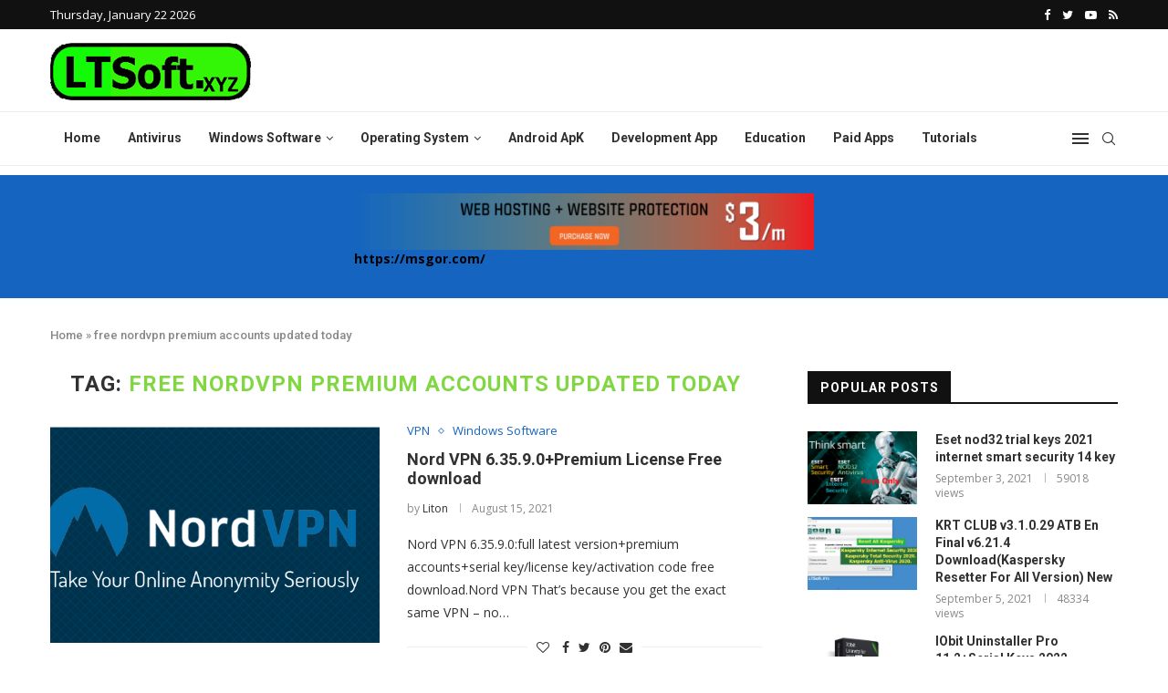

--- FILE ---
content_type: text/html; charset=utf-8
request_url: https://www.google.com/recaptcha/api2/aframe
body_size: 267
content:
<!DOCTYPE HTML><html><head><meta http-equiv="content-type" content="text/html; charset=UTF-8"></head><body><script nonce="QZezkiwsvNVnNsV8fo1CSA">/** Anti-fraud and anti-abuse applications only. See google.com/recaptcha */ try{var clients={'sodar':'https://pagead2.googlesyndication.com/pagead/sodar?'};window.addEventListener("message",function(a){try{if(a.source===window.parent){var b=JSON.parse(a.data);var c=clients[b['id']];if(c){var d=document.createElement('img');d.src=c+b['params']+'&rc='+(localStorage.getItem("rc::a")?sessionStorage.getItem("rc::b"):"");window.document.body.appendChild(d);sessionStorage.setItem("rc::e",parseInt(sessionStorage.getItem("rc::e")||0)+1);localStorage.setItem("rc::h",'1769052728580');}}}catch(b){}});window.parent.postMessage("_grecaptcha_ready", "*");}catch(b){}</script></body></html>

--- FILE ---
content_type: text/javascript
request_url: https://ltsoft.xyz/wp-content/themes/soledad/js/main.js?ver=7.9.5
body_size: 12467
content:
/* Debounce */
(function(b,c){var $=b.jQuery||b.Cowboy||(b.Cowboy={}),a;$.throttle=a=function(e,f,j,i){var h,d=0;if(typeof f!=="boolean"){i=j;j=f;f=c}function g(){var o=this,m=+new Date()-d,n=arguments;function l(){d=+new Date();j.apply(o,n)}function k(){h=c}if(i&&!h){l()}h&&clearTimeout(h);if(i===c&&m>e){l()}else{if(f!==true){h=setTimeout(i?k:l,i===c?e-m:e)}}}if($.guid){g.guid=j.guid=j.guid||$.guid++}return g};$.debounce=function(d,e,f){return f===c?a(d,e,false):a(d,f,e!==false)}})(this);

/* global PENCILOCALIZE */
(function($) {
	"use strict";
	var PENCI = PENCI || {};

	/* General functions
	 ---------------------------------------------------------------*/
	PENCI.general = function () {
		// Top search
		$( '.pcheader-icon a.search-click' ).on( 'click', function () {
			$( '.show-search' ).fadeToggle();
			$( '.show-search input.search-input' ).trigger('focus');
		} );

		// Go to top
		$( '.go-to-top, .penci-go-to-top-floating' ).on( 'click', function () {
			$( 'html, body' ).animate( { scrollTop: 0 }, 700 );
			return false;
		} );

		// Lazyload
		if( ! $('body').hasClass( 'hpp-loading' ) ){
			$('.penci-lazy').Lazy({
				effect: 'fadeIn',
				effectTime: 100,
				scrollDirection: 'both',
				visibleOnly: true,
				threshold: 0
			});
		}

		// Go to top button
		var $goto_button = $( '.penci-go-to-top-floating' );
		if ( $goto_button.length ) {
			$(document).on( 'scroll', $.debounce( 200, function() {
				var y = $(this).scrollTop();
				if ( y > 300) {
					$goto_button.addClass('show-up');
				} else {
					$goto_button.removeClass('show-up');
				}
			} ) );
		}
		
		// Call back fitvid when click load more button on buddypress
		$( 'body.buddypress .activity .load-more a' ).on( 'click', function () {
			$(document).ajaxStop(function() {
			  $( ".container" ).fitVids();
			});
		} );
		
		var owlcarousel = $('.penci-owl-carousel-slider, .featured-area .penci-owl-featured-area');
		if( owlcarousel.length ){
			owlcarousel.on('mouseleave', function (e) {
				var $this = $( this ),
					dataAuto = $this.data('auto'),
					sliderSpeed = $this.data('speed');
					if( dataAuto === true ){
						$this.trigger('stop.owl.autoplay');
						$this.trigger('play.owl.autoplay', sliderSpeed );
					}
			});
		}
	}
	
	/* Cookie Law
	 ---------------------------------------------------------------*/
	PENCI.cookie = function () {
		var wrapCookie = '.penci-wrap-gprd-law',
			$wrapCookie = $( wrapCookie ),
			classAction = 'penci-wrap-gprd-law-close',
			penciCookieName = 'penci_law_footer_new';

		if( ! $wrapCookie.length ){
			return false;
		}

		var penciCookie = {
			set: function ( name, value ) {
				var date = new Date();
				date.setTime( date.getTime() + (31536000000) );
				var expires = "; expires=" + date.toGMTString();
				document.cookie = name + "=" + value + expires + "; path=/";
			},
			read: function ( name ) {
				var namePre = name + "=";
				var cookieSplit = document.cookie.split( ';' );
				for ( var i = 0; i < cookieSplit.length; i ++ ) {
					var cookie = cookieSplit[i];
					while ( cookie.charAt( 0 ) == ' ' ) {
						cookie = cookie.substring( 1, cookie.length );
					}
					if ( cookie.indexOf( namePre ) === 0 ) {
						return cookie.substring( namePre.length, cookie.length );
					}
				}
				return null;
			},
			erase: function ( name ) {
				this.set( name, "", - 1 );
			},
			exists: function ( name ) {
				return (
					this.read( name ) !== null
				);
			}
		};

		$wrapCookie.removeClass( 'penci-close-all' );
		if (! penciCookie.exists(penciCookieName) || ( penciCookie.exists(penciCookieName) && 1 == penciCookie.read(penciCookieName) ) ) {
			$wrapCookie.removeClass( classAction );
		}else {
			$wrapCookie.addClass( classAction );
		}

		$( '.penci-gprd-accept, .penci-gdrd-show' ).on( 'click', function ( e ) {
			e.preventDefault();

			var $this = $(this),
				$parent_law = $this.closest( wrapCookie );

			$parent_law.toggleClass(classAction);

			if ( $parent_law.hasClass( classAction ) ) {
				penciCookie.set( penciCookieName, '2' );
			}else {
				penciCookie.set( penciCookieName, '1' );
			}

			return false;
		} );
	}

	/* Sticky main navigation
	 ---------------------------------------------------------------*/
	PENCI.main_sticky = function () {
		if ( $().pensticky && ! $( "nav#navigation" ).hasClass( 'penci-disable-sticky-nav' ) ) {
			var spaceTop = 0;
			if ( $( 'body' ).hasClass( 'admin-bar' ) ) {
				spaceTop = 32;
			}
			$( "nav#navigation" ).each( function () {
				$( this ).pensticky( { topSpacing: spaceTop } );
			} );
		} // sticky
	}

	/* Homepage Featured Slider
	 ---------------------------------------------------------------*/
	PENCI.featured_slider = function () {
		if ( $().owlCarousel ) {
			$( '.featured-area .penci-owl-featured-area' ).each( function () {
				var $this = $( this ),
					$style = $this.data( 'style' ),
					$auto = false,
					$autotime = $this.data( 'autotime' ),
					$speed = $this.data( 'speed' ),
					$loop = $this.data('loop'),
					$item = 1,
					$nav = true,
					$dots = false,
					$rtl = false,
					$items_desktop = 1,
					$items_tablet = 1,
					$items_tabsmall = 1;

				if( $style === 'style-2' ) {
					$item = 2;
				} else if( $style === 'style-28' ) {
					$loop = true;
				}

				if( $('html').attr('dir') === 'rtl' ) {
					$rtl = true;
				}
				if ( $this.attr('data-auto') === 'true' ) {
					$auto = true;
				}
				if ( $this.attr('data-nav') === 'false' ) {
					$nav = false;
				}
				if ( $this.attr('data-dots') === 'true' ) {
					$dots = true;
				}
				if ( $this.attr('data-item') ) {
					$item = parseInt( $this.data('item') );
				}
				if ( $this.attr('data-desktop') ) {
					$items_desktop = parseInt( $this.data('desktop') );
				}
				if ( $this.attr('data-tablet') ) {
					$items_tablet = parseInt( $this.data('tablet') );
				}
				if ( $this.attr('data-tabsmall') ) {
					$items_tabsmall = parseInt( $this.data('tabsmall') );
				}

				var owl_args = {
					rtl               : $rtl,
					loop              : $loop,
					margin            : 0,
					items             : $item,
					navSpeed          : $speed,
					dotsSpeed         : $speed,
					nav               : $nav,
					slideBy           : $item,
					mouseDrag         : false,
					lazyLoad          : true,
					dots              : $dots,
					navText           : ['<i class="fa fa-angle-left"></i>', '<i class="fa fa-angle-right"></i>'],
					autoplay          : $auto,
					autoplayTimeout   : $autotime,
					autoplayHoverPause: true,
					autoplaySpeed     : $speed,
					responsive        : {
						0   : {
							items: 1
						},
						480 : {
							items  : $items_tabsmall,
							slideBy: $items_tabsmall
						},
						768 : {
							items  : $items_tablet,
							slideBy: $items_tablet
						},
						1170: {
							items  : $items_desktop,
							slideBy: $items_desktop
						}
					}
				}

				if( $style === 'style-2' ) {
					owl_args['center'] = true;
					owl_args['margin'] = 10;
					owl_args['autoWidth'] = true;
				} else if( $style === 'style-28' ) {
					owl_args['margin'] = 4;
					owl_args['items'] = 6;
					owl_args['autoWidth'] = true;
				} else if( $style === 'style-38' ) {
					owl_args['center'] = true;
					owl_args['margin'] = 5;
					owl_args['autoWidth'] = true;
				}

				$this.owlCarousel( owl_args );
				
				$this.on('initialize.owl.carousel', function(event) {
					$this.closest('.featured-area').addClass('penci-featured-loaded');
				});
				
				$this.on( 'changed.owl.carousel', function ( event ) {
					$this.find( '.penci-lazy' ).Lazy( {
						effect: 'fadeIn',
						effectTime: 200,
						scrollDirection: 'both'
					} );
				} );
			} );
		}	// if owlcarousel
	}

	/* Owl Slider General
	 ---------------------------------------------------------------*/
	PENCI.owl_slider = function () {
		if ( $().owlCarousel ) {
			$( '.penci-owl-carousel-slider' ).each( function () {
				var $this = $( this ),
					$parent = $this.parent(),
					$auto = true,
					$dots = false,
					$nav = true,
					$loop = true,
					$rtl = false,
					$dataauto = $this.data( 'auto' ),
					$items_desktop = 1,
					$items_tablet = 1,
					$items_tabsmall = 1,
					$items_mobile = 1,
					$speed = 600,
					$item = 1,
					$margin = 0,
					$autotime = 5000,
					$datalazy = false;

				if( $('html').attr('dir') === 'rtl' ) {
					$rtl = true;
				}
				if ( $this.attr('data-dots') === 'true' ) {
					$dots = true;
				}
				if ( $this.attr('data-loop') === 'false' ) {
					$loop = false;
				}
				if ( $this.attr('data-nav') === 'false' ) {
					$nav = false;
				}

				if ( $this.attr('data-margin') ) {
					$margin = parseInt( $this.data('margin') );
				}
				if ( $this.attr('data-desktop') ) {
					$items_desktop = parseInt( $this.data('desktop') );
				}
				if ( $this.attr('data-tablet') ) {
					$items_tablet = parseInt( $this.data('tablet') );
				}
				if ( $this.attr('data-tabsmall') ) {
					$items_tabsmall = parseInt( $this.data('tabsmall') );
				}
				if ( $this.attr('data-mobile') ) {
					$items_mobile = parseInt( $this.data('mobile') );
				}
				if ( $this.attr('data-speed') ) {
					$speed = parseInt( $this.data('speed') );
				}
				if ( $this.attr('data-autotime') ) {
					$autotime = parseInt( $this.data('autotime') );
				}
				if ( $this.attr('data-item') ) {
					$item = parseInt( $this.data('item') );
				}
				if ( $this.attr('data-lazy') ) {
					$datalazy = true;
				}

				var owl_args = {
					loop              : $loop,
					rtl               : $rtl,
					margin            : $margin,
					items             : $item,
					slideBy           : $item,
					lazyLoad          : $datalazy,
					navSpeed          : $speed,
					dotsSpeed         : $speed,
					nav               : $nav,
					dots              : $dots,
					navText           : ['<i class="fa fa-angle-left"></i>', '<i class="fa fa-angle-right"></i>'],
					autoplay          : $dataauto,
					autoplayTimeout   : $autotime,
					autoHeight        : true,
					autoplayHoverPause: true,
					autoplaySpeed     : $speed,
					responsive        : {
						0   : {
							items  : $items_mobile,
							slideBy: $items_mobile
						},
						480 : {
							items  : $items_tabsmall,
							slideBy: $items_tabsmall
						},
						768 : {
							items  : $items_tablet,
							slideBy: $items_tablet
						},
						1170: {
							items  : $items_desktop,
							slideBy: $items_desktop
						}
					}
				};
				
				var amimation = $this.attr('data-anim');
				if ( typeof amimation !== typeof undefined && amimation !== false ) {
					var $animIn = false,
						$animOut = false,
						$anim = $this.data('anim');
					
					if( $anim === 'slideInUp' ){
						$animIn = 'slideInUp';
						$animOut = 'slideOutUp';
					} else if( $anim === 'slideInRight' ) {
						$animIn = 'TickerslideInRight';
						$animOut = 'TickerslideOutRight';
					} else if( $anim === 'fadeIn' ) {
						$animIn = 'fadeIn';
						$animOut = 'fadeOut';
					}
					owl_args['animateOut'] = $animOut;
					owl_args['animateIn'] = $animIn;
				}

				$this.owlCarousel( owl_args );

				$this.on('changed.owl.carousel', function(event) {
					$this.find( '.penci-lazy' ).Lazy( {
						effect: 'fadeIn',
						effectTime: 200,
						scrollDirection: 'both'
					} );
				});
				
				if( $parent.hasClass( 'penci-topbar-trending' ) ){
					var  $customNext = $parent.find(".penci-slider-next"),
						 $customPrev = $parent.find(".penci-slider-prev");
					$customNext.on('click', function (ev) {
						ev.preventDefault();
						$this.trigger("next.owl.carousel");
						return false;
					});
					$customPrev.on('click', function (ev) {
						ev.preventDefault();
						$this.trigger("prev.owl.carousel");
						return false;
					});
				}
			} );
		}	// if owlcarousel
	}

	/* Fitvids
	 ---------------------------------------------------------------*/
	PENCI.fitvids = function() {
		// Target your .container, .wrapper, .post, etc.
		if( $().fitVids ){
			$( ".container" ).fitVids();
		}
	}

	/* Sticky sidebar
	 ----------------------------------------------------------------*/
	PENCI.sticky_sidebar = function() {
		if ( $().theiaStickySidebar ) {
			var top_margin = 90;
			if( $('body' ).hasClass('admin-bar') && $('body' ).hasClass('penci-vernav-enable') ){
				top_margin = 62;
			} else if( ! $('body' ).hasClass('admin-bar') && $('body' ).hasClass('penci-vernav-enable') ) {
				top_margin = 30;
			} else if( $('body' ).hasClass('admin-bar') && ! $('body' ).hasClass('penci-vernav-enable') ){
				top_margin = 122;
			}

			if( $( '.penci-vc-sticky-sidebar > .penci-vc-row > .penci-vc-column' ).length ){
				$( '.penci-vc-sticky-sidebar > .penci-vc-row > .penci-vc-column' ).theiaStickySidebar( {
					additionalMarginTop: top_margin,
				} );
			}

			if ( $( '.penci-enSticky .penci-sticky-sb' ).length ) {
				$( '.penci-enSticky .penci-sticky-sb,.penci-enSticky .penci-sticky-ct' ).theiaStickySidebar( {
					additionalMarginTop: top_margin,
				} );
			}
			$('#main.penci-main-sticky-sidebar, #sidebar.penci-sticky-sidebar' ).theiaStickySidebar({
				// settings
				additionalMarginTop: top_margin
			});
		} // if sticky
	}

	/* Mega menu
	 ----------------------------------------------------------------*/
	PENCI.mega_menu = function () {
		// Hover parent
		$( '#navigation ul.menu > li.penci-mega-menu' ).on( 'mouseenter', function () {
			var $this = $( this ),
				$row_active = $this.find( '.row-active' ),
				$rowsLazy = $row_active.find('.penci-lazy');
			$row_active.fadeIn( '200' ).css( 'display', 'inline-block' );
			$rowsLazy.Lazy({
				effect: 'fadeIn',
				effectTime: 300,
				scrollDirection: 'both'
			});
		} );
		
		$( '#navigation .penci-mega-child-categories a' ).on( 'mouseenter', function () {
			if ( !$( this ).hasClass( 'cat-active' ) ) {
				var $this = $( this ),
					$row_active = $this.data( 'id' ),
					$parentA = $this.parent().children( 'a' ),
					$parent = $this.closest( '.penci-megamenu' ),
					$rows = $this.closest( '.penci-megamenu' ).find( '.penci-mega-latest-posts' ).children( '.penci-mega-row' ),
					$rowsLazy = $rows.find('.penci-lazy');
				$parentA.removeClass( 'cat-active' );
				$this.addClass( 'cat-active' );
				$rows.hide();
				$rows.removeClass( 'row-active' );
				$parent.find( '.' + $row_active ).fadeIn( '300' ).css( 'display', 'inline-block' ).addClass( 'row-active' );
				$rowsLazy.Lazy({
					effect: 'fadeIn',
					effectTime: 300,
					scrollDirection: 'both'
				});
			}
		} );
	}

	/* Mobile menu responsive
	 ----------------------------------------------------------------*/
	PENCI.mobile_menu = function () {
		// Add indicator
		$( '#sidebar-nav .menu li.menu-item-has-children > a' ).append( '<u class="indicator"><i class="fa fa-angle-down"></i></u>' );

		// Toggle menu when click show/hide menu
		$( '#navigation .button-menu-mobile' ).on( 'click', function () {
			$( 'body' ).addClass( 'open-sidebar-nav' );
			$( '#sidebar-nav .penci-lazy' ).Lazy({
				effect: 'fadeIn',
				effectTime: 300,
				scrollDirection: 'both'
			});
		} );

		// indicator click
		$( '#sidebar-nav .menu li a .indicator' ).on( 'click', function ( e ) {
			if( $( 'body' ).hasClass('penci-vernav-cparent') ){
				return;
			}
			var $this = $( this );
			e.preventDefault();
			$this.children().toggleClass( 'fa-angle-up' );
			$this.parent().next().slideToggle( 'fast' );
		} );
		
		$( '.penci-vernav-cparent #sidebar-nav .menu li.menu-item-has-children > a' ).on( 'click', function ( e ) {
			var $this = $( this );
			e.preventDefault();
			$this.children().children().toggleClass( 'fa-angle-up' );
			$this.next().slideToggle( 'fast' );
		} );
		
		// Close sidebar nav
		$( '#close-sidebar-nav' ).on( 'click', function () {
			$( 'body' ).removeClass( 'open-sidebar-nav' );
		} );
	}
	
	PENCI.toggleMenuHumburger = function () {
		var $menuhumburger = $( '.penci-menu-hbg' );
		if ( $menuhumburger.length ) {
			var $body = $( 'body' ),
			$button = $( '.penci-vernav-toggle,.penci-menuhbg-toggle,#penci-close-hbg,.penci-menu-hbg-overlay' ),
			sidebarClass = 'penci-menuhbg-open';

			// Add indicator
			$( '.penci-menu-hbg .menu li.menu-item-has-children > a' ).append( '<u class="indicator"><i class="fa fa-angle-down"></i></u>' );

			// indicator click
			$( '.penci-menu-hbg .menu li a .indicator' ).on( 'click', function ( e ) {
				if( $( 'body' ).hasClass('penci-hbg-cparent') ){
					return;
				}
				var $this = $( this );
				e.preventDefault();
				$this.children().toggleClass( 'fa-angle-up' );
				$this.parent().next().slideToggle( 'fast' );
			} );
			
			$( '.penci-hbg-cparent .penci-menu-hbg .menu li.menu-item-has-children > a' ).on( 'click', function ( e ) {
				var $this = $( this );
				e.preventDefault();
				$this.children().children().toggleClass( 'fa-angle-up' );
				$this.next().slideToggle( 'fast' );
			} );

			// Click to show mobile menu
			$button.on( 'click', function ( e ) {
				e.preventDefault();

				if ( $body.hasClass( sidebarClass ) ) {
					$body.removeClass( sidebarClass );
					$button.removeClass( 'active' );

					return;
				}
				e.stopPropagation(); // Do not trigger click event on '.site' below
				$body.addClass( sidebarClass );
				$button.addClass( 'active' );
				
				$('.penci-menu-hbg .penci-lazy').Lazy({
					effect: 'fadeIn',
					effectTime: 300,
					scrollDirection: 'both'
				});
			} );
			
			// Scroll menu hamburger and callback lazyload
			$menuhumburger.on( 'scroll', $.debounce( 150, function() {
				$('.penci-menu-hbg .penci-lazy').Lazy({
					effect: 'fadeIn',
					effectTime: 300,
					scrollDirection: 'both'
				});
			} ) );
		}
	}

	/* Light box
	 ----------------------------------------------------------------*/
	PENCI.lightbox = function () {
		if ( $().magnificPopup) {
			$( 'a[data-rel^="penci-gallery-image-content"], .penci-enable-lightbox .gallery-item a' ).magnificPopup( {
				type               : 'image',
				closeOnContentClick: true,
				closeBtnInside     : false,
				fixedContentPos    : true,
				image              : {
					verticalFit: true,
					titleSrc: 'data-cap'
				},
				gallery : {
					enabled: true
				},
				zoom               : {
					enabled : false,
					duration: 300
				}
			} );

			$( 'a[data-rel^="penci-gallery-bground-content"]' ).magnificPopup( {
				type               : 'image',
				closeOnContentClick: true,
				closeBtnInside     : false,
				fixedContentPos    : true,
				image              : {
					verticalFit: true,
				},
				gallery : {
					enabled: true
				}
			} );


			// Enable lightbox videos
			$('.penci-other-layouts-lighbox').magnificPopup( {
				type: 'iframe',
				mainClass: 'mfp-fade',
				fixedContentPos    : true,
				closeBtnInside     : false,
				closeOnContentClick: true
			} );

			if ( $( '.penci-image-gallery' ).length ) {
				$( '.penci-image-gallery' ).each( function () {
					var $this = $( this ),
						id = $this.attr( 'id' );

					$( '#' + id + ' a.penci-gallery-ite' ).magnificPopup( {
						type               : 'image',
						closeOnContentClick: true,
						closeBtnInside     : false,
						fixedContentPos    : true,
						image              : {
							verticalFit: true,
							titleSrc: 'data-cap'
						},
						gallery : {
							enabled: true
						}
					} );
				} );
			}

			if ( $( '.penci-post-gallery-container' ).length ) {
				$( '.penci-post-gallery-container' ).each( function () {
					var $this = $( this ),
						id = $this.attr( 'id' );

					$( '#' + id + ' a.penci-gallery-ite' ).magnificPopup( {
						type               : 'image',
						closeOnContentClick: true,
						closeBtnInside     : false,
						fixedContentPos    : true,
						image              : {
							verticalFit: true,
							titleSrc: 'data-cap'
						},
						gallery : {
							enabled: true
						}
					} );
				} );
			}

		} // if magnificPopup exists
	}

	/* Masonry layout
	 ----------------------------------------------------------------*/
	PENCI.masonry = function() {
		var $masonry_container = $( '.penci-masonry, .penci-bgstyle-2 .penci-biggrid-data' );
		if ( $masonry_container.length ) {
			$masonry_container.each( function () {
				var $this = $( this );
				$this.imagesLoaded( function() {
					// initialize isotope
					$this.isotope( {
						itemSelector      : '.item-masonry',
						transitionDuration: '.55s',
						layoutMode        : 'masonry'
					} );
				} );
			} );
		}
	}

	/* Video Background
	 ----------------------------------------------------------------*/
	PENCI.video_background = function() {
		var $penci_videobg = $( '#penci-featured-video-bg' );
		if ( $penci_videobg.length ) {
			$( $penci_videobg ).each( function () {
				var $this = $( this ),
					$src = $this.data('videosrc'),
					$startime = $this.data('starttime'),
					$jarallaxArgs = {
						videoSrc : $src,
						videoStartTime : $startime,
						videoPlayOnlyVisible : false
					};
				
				jarallax( $this, $jarallaxArgs );
				$('.featured-area').addClass( 'loaded-wait' );
				setTimeout(function(){
					$('.featured-area').addClass( 'loaded-animation' );
				}, 1500);
			} );
		}
	}

	/* Portfolio
	 ----------------------------------------------------------------*/
	PENCI.portfolio = function () {
		var $penci_portfolio = $( '.penci-portfolio' );


		if ( $().isotope && $penci_portfolio.length ) {
			$( '.penci-portfolio' ).each( function () {
				var $this = $( this ),
					unique_id = $( this ).attr( 'id' ),
					DataFilter = null;

				if( typeof(portfolioDataJs) != "undefined" && portfolioDataJs !== null) {
					for ( var e in portfolioDataJs ) {

						if ( portfolioDataJs[e].instanceId == unique_id ) {
							var DataFilter = portfolioDataJs[e];
						}
					}
				}

				$this.imagesLoaded( function() {
					$this.isotope( {
						itemSelector    : '.portfolio-item',
						animationEngine : 'best-available',
						animationOptions: {
							duration: 250,
							queue   : false
						}
					} ); // isotope

					$this.addClass( 'loaded' );

					$('.portfolio-item .inner-item-portfolio').each( function () {
						var $this = $( this );
						$this.one( 'inview', function ( event, isInView, visiblePartX, visiblePartY ) {
							$this.addClass( 'animated' );
						} ); // inview
					} ); // each

					var location = window.location.hash.toString();
					if ( location.length ) {
						location = location.replace( '#', '' );
						location.match( /:/ );
						var Mlocation = location.match( /^([^:]+)/ )[1];
						location = location.replace( Mlocation + ":", "" );

						if ( location.length > 1 ) {

							var $termActive = $afilter.filter( '[data-term="' + location + '"]' ),
							    portfolioItem = $this.find( '.portfolio-item' ),
								$buttonLoadMore = $this.parent().find( '.penci-pagenavi-shortcode' );

							if ( $termActive.length ) {

								liFilter.removeClass( 'active' );
								$termActive.parent().addClass( 'active' );
								$this.isotope( { filter: '.penci-' + location } );

								var dataTerm = $termActive.data( "term" ),
									p = {};

								DataFilter.currentTerm = dataTerm;
								$.each( DataFilter.countByTerms, function ( t, e ) {
									p[t] = 0
								} );

								portfolioItem.each( function ( t, e ) {
									$.each( ($( e ).data( "terms" ) + "").split( " " ), function ( t, e ) {
										p[e] ++;
									} )
								} );

								var show_button = 'number' == typeof p[dataTerm] && p[dataTerm] == DataFilter.countByTerms[dataTerm];
								if ( $buttonLoadMore.length ){
									if ( portfolioItem.length !== DataFilter.count && ! show_button ) {
										$buttonLoadMore.show();
									}else{
										$buttonLoadMore.hide();
									}
								}
							}
						}
					}
				} ); // imagesloaded

				// Filter items when filter link is clicked
				var $filter = $this.parent().find( '.penci-portfolio-filter' ),
					$afilter = $filter.find( 'a' ),
					liFilter = $filter.find( 'li' );

				liFilter.on( 'click', function () {

					var self = $( this ),
						term = self.find( 'a' ).data( "term" ),
						selector = self.find( "a" ).attr( 'data-filter' ),
						$e_dataTerm = $filter.find( 'a' ).filter( '[data-term="' + term + '"]' ),
						portfolioItem = $this.find( '.portfolio-item' ),
						$buttonLoadMore = $this.parent().find( '.penci-pagenavi-shortcode' ),
						scrollTop = $( window ).scrollTop();

					liFilter.removeClass( 'active' );
					self.addClass( 'active' );

					$this.parent().find( '.penci-ajax-more-button' ).attr( 'data-cat', term );

					$this.isotope( { filter: selector } );

					if ( $e_dataTerm.length ) {
						window.location.hash = "*" == term ? "" : term;

						$( window ).scrollTop( scrollTop );
					}

					var p = {};
					DataFilter.currentTerm = term;
					$.each( DataFilter.countByTerms, function ( t, e ) {
						p[t] = 0
					} );

					portfolioItem.each( function ( t, e ) {
						$.each( ($( e ).data( "terms" ) + "").split( " " ), function ( t, e ) {
							p[e] ++;
						} )
					} );

					var show_button = 'number' == typeof p[term] && p[term] == DataFilter.countByTerms[term];
					if ( $buttonLoadMore.length ){
						if ( portfolioItem.length !== DataFilter.count && ! show_button ) {
							$buttonLoadMore.show();
						}else{
							$buttonLoadMore.hide();
						}
					}

					return false;
				} );

				PENCI.portfolioLoadMore.loadMore( $this, DataFilter );
				PENCI.portfolioLoadMore.infinityScroll( DataFilter );

			} ); // each .penci-portfolio

		}	// end if isotope & portfolio


		var $btnLoadMore = $( '.penci-plf-loadmore' );
		if ( ! $().isotope || ! $btnLoadMore.length ) {
			return false;
		}
	}

	PENCI.portfolioLoadMore = {
		btnLoadMore : $( '.penci-plf-loadmore' ),
		loadMore: function( $pfl_wapper, DataFilter ){
			var self = this;
			$( 'body' ).on( 'click', '.penci-ajax-more-button', function ( event ) {
				self.actionLoadMore( $( this ),$pfl_wapper, DataFilter );
			} );
		},
		infinityScroll: function( DataFilter ){
			var self = this,
				$handle = $( '.penci-plf-loadmore' ),
				$button_load = $handle.find( '.penci-ajax-more-button' );

			if ( $handle.hasClass( 'penci-infinite-scroll' ) ) {
				$( window ).on( 'scroll', function () {
					var hT = $button_load.offset().top,
						hH = $button_load.outerHeight(),
						wH = $( window ).height(),
						wS = $( this ).scrollTop();

					if ( ( wS > ( hT + hH - wH ) ) && $button_load.length ) {
						var $pfl_wapper = $button_load.closest( '.penci-portfolio' );
						self.actionLoadMore( $button_load,$pfl_wapper, DataFilter );
					}
				} ).trigger('scroll');
			}
		},
		actionLoadMore: function ( $button_load, $pfl_wapper, DataFilter ) {
			if ( $button_load.hasClass( 'loading-portfolios' ) ) {
				return false;
			}

			$button_load.addClass( 'loading-portfolios' );

			var mesNoMore = $button_load.data( 'mes_no_more' ),
				mes = $button_load.data( 'mes' );

			DataFilter.pflShowIds = [];

			$button_load.closest('.wrapper-penci-portfolio').find( '.portfolio-item' ).each( function ( t, e ) {
				DataFilter.pflShowIds.push( $( e ).data( 'pflid' ) );
			} );

			var data = {
				action: 'penci_pfl_more_post_ajax',
				datafilter: DataFilter,
				nonce: ajax_var_more.nonce
			};
			$.post( ajax_var_more.url, data, function ( response ) {
				if ( ! response.data.items ) {
					$button_load.find( '.ajax-more-text' ).html( mesNoMore );
					$button_load.removeClass( 'loading-portfolios' );

					$button_load.closest( '.wrapper-penci-portfolio' ).find( '.penci-portfolio-filter li.active' ).addClass( 'loadmore-finish' );

					setTimeout( function () {
						$button_load.parent().parent().hide();
						$button_load.find( '.ajax-more-text' ).html( mes );
					}, 1200 );

					return false;
				}

				var $wrap_content = $button_load.closest( '.wrapper-penci-portfolio' ).find( '.penci-portfolio' ),
					$data = $( response.data.items );

				$wrap_content.find( '.inner-portfolio-posts' ).append( $data );
				$wrap_content.isotope( 'appended', $data ).imagesLoaded( function () {
					$wrap_content.isotope( 'layout' );
				} );

				$('.penci-lazy').Lazy({
					effect: 'fadeIn',
					effectTime: 300,
					scrollDirection: 'both'
				});

				$( ".container" ).fitVids();
				
				$( 'a[data-rel^="penci-gallery-image-content"]' ).magnificPopup( {
					type               : 'image',
					closeOnContentClick: true,
					closeBtnInside     : false,
					fixedContentPos    : true,
					image              : {
						verticalFit: true
					},
					gallery : {
						enabled: true
					},
					zoom               : {
						enabled : false,
						duration: 300
					}
				} );

				$wrap_content.addClass( 'loaded' );

				$('.portfolio-item .inner-item-portfolio').each( function () {
					var $this = $( this );
					$this.one( 'inview', function ( event, isInView, visiblePartX, visiblePartY ) {
						$this.addClass( 'animated' );
					} ); // inview
				} ); // each

				$button_load.removeClass( 'loading-portfolios' );
			} );

			$.ajax( {
				type: 'POST',
				dataType: 'html',
				url: ajax_var_more.url,
				data: 'datafilter=' + DataFilter + '&action=penci_pfl_more_post_ajax&nonce=' + ajax_var_more.nonce,
				success: function ( data ) {

				},
				error: function ( jqXHR, textStatus, errorThrown ) {
					console.log( jqXHR + " :: " + textStatus + " :: " + errorThrown );
				}

			} );
		}
	}

	/* Gallery
	 ----------------------------------------------------------------*/
	PENCI.gallery = function () {
		var $justified_gallery = $( '.penci-post-gallery-container.justified' );
		var $masonry_gallery = $( '.penci-post-gallery-container.masonry' );
		if ( $().justifiedGallery && $justified_gallery.length ) {
			$( '.penci-post-gallery-container.justified' ).each( function () {
				var $this = $( this );
				$this.justifiedGallery( {
					rowHeight: $this.data( 'height' ),
					lastRow  : 'nojustify',
					margins  : $this.data( 'margin' ),
					randomize: false
				} );
			} ); // each .penci-post-gallery-container
		}

		if ( $().isotope && $masonry_gallery.length ) {

			$('.penci-post-gallery-container.masonry .item-gallery-masonry').each(function () {
				var $this = $(this).children();
				if ($this.attr('data-cap') && ! $this.hasClass( 'added-caption' ) ) {
					var $title = $this.attr('data-cap');
					if( $title !== 'undefined' ){
						$this.children().append('<div class="caption">' + $title + '</div>');
						$this.addClass('added-caption');
					}

				}
			});
		}

		if ( $masonry_gallery.length ) {
			$masonry_gallery.each( function () {
				var $this = $( this );
				$this.imagesLoaded( function() {
					// initialize isotope
					$this.isotope( {
						itemSelector      : '.item-gallery-masonry',
						transitionDuration: '.55s',
						layoutMode        : 'masonry'
					} );

					$this.addClass( 'loaded' );

					$('.penci-post-gallery-container.masonry .item-gallery-masonry').each( function () {
						var $this = $( this );
						$this.one( 'inview', function ( event, isInView, visiblePartX, visiblePartY ) {
							$this.children().addClass( 'animated' );
						} ); // inview
					} ); // each
				} );
			} );
		}
	},
	
	/* Jarallax
	 ----------------------------------------------------------------*/
	PENCI.Jarallax = function () {
		if ( ! $.fn.jarallax || ! $( '.penci-jarallax' ).length ) {
			return false;
		}
		$( '.penci-jarallax' ).each( function () {
			var $this = $( this ),
				$jarallaxArgs = {};

			$this.imagesLoaded( { background: true }, function () {
				jarallax( $this, $jarallaxArgs );
			} );
		} );
	},
	
	/* Related Popup
	 ----------------------------------------------------------------*/
	PENCI.RelatedPopup = function () {
		if ( $( '.penci-rlt-popup' ).length ) {
			var rltpopup = $('.penci-rlt-popup'),
				rltclose = $('.penci-rlt-popup .penci-close-rltpopup'),
				rltlazy = rltpopup.find('.penci-lazy');
			
			$('body').on( 'inview', '.penci-flag-rlt-popup', function(event, isInView, visiblePartX, visiblePartY) {
				if ( ! rltpopup.hasClass( 'rltpopup-notshow-again' ) && isInView ) {
					rltpopup.addClass('rltpopup-show-up');
					rltclose.on("click", function(e){
						e.preventDefault();
						rltpopup.removeClass('rltpopup-show-up').addClass('rltpopup-notshow-again');
					});
					rltlazy.Lazy({
						effect: 'fadeIn',
						effectTime: 300,
						scrollDirection: 'both'
					});
				}
			});
			rltclose.on("click", function(e){
				e.preventDefault();
				rltpopup.removeClass('rltpopup-show-up').addClass('rltpopup-notshow-again');
			});
		}
	},

	PENCI.extraFunction = {
		init: function () {
			this.counterUp();
			this.progressBar();
			this.loginPopup();
			this.recoverPassPopup();
			this.registerPopup();
			this.login();
			this.register();
			this.map();
		},
		progressBar: function (){
			if ( $( '.penci-review-process' ).length ) {
				$( '.penci-review-process' ).each( function () {
					var $this = $( this ),
						$bar = $this.children(),
						$bar_w = $bar.data( 'width' ) * 10;
					$this.one( 'inview', function ( event, isInView, visiblePartX, visiblePartY ) {
						$bar.animate( {width: $bar_w + '%'}, 1000 );
					} ); // bind inview
				} ); // each
			}

			if ( $.fn.easyPieChart && $( '.penci-piechart' ).length ) {
				$( '.penci-piechart' ).each( function () {
					var $this = $( this );
					$this.one( 'inview', function ( event, isInView, visiblePartX, visiblePartY ) {
						var chart_args = {
							barColor: $this.data( 'color' ),
							trackColor: $this.data( 'trackcolor' ),
							scaleColor: false,
							lineWidth: $this.data( 'thickness' ),
							size: $this.data( 'size' ),
							animate: 1000
						};
						$this.easyPieChart( chart_args );
					} ); // bind inview
				} ); // each
			}
		},
		counterUp: function () {
			var $counterup = $( '.penci-counterup-number' );

			if ( ! $.fn.counterUp || ! $counterup.length ) {
				return false;
			}

			$counterup.each( function () {
				var $this = $( this );

				$this.one( 'inview', function ( event, isInView, visiblePartX, visiblePartY ) {
					setTimeout( function () {
						$( {countNum: $this.text()} ).animate(
							{
								countNum: $this.attr( 'data-count' )
							},

							{
								duration: 2000,
								easing: 'linear',
								step: function () {
									$this.text( Math.floor( this.countNum ) );
								},
								complete: function () {
									$this.text( this.countNum );
								}
							}
						);
					}, $this.attr( 'data-delay' ) );

				} ); // bind inview
			} );
		},
		loginPopup: function () {
			var $body = $( 'body' ),
				$loginform = $( '#penci-loginpopform' ),
				$loginContainer = $loginform.closest( '.penci-popup-wrapper' );
				
			if( $loginform.length ) {
				
				$('.penci-login-popup-btn a').magnificPopup({
					type:'inline',
					midClick: true,
					removalDelay: 600,
					mainClass: 'penci-popup-animation'
				});
				
				$body.on( 'click', '.penci-lostpassword-btn', function ( e ) {
					var $this = $( this ),
						$parent = $this.closest( '.penci-popup-wrapper' );

					$parent.children( '.penci-popup-passreset' ).slideDown( 'normal' );
					$parent.children( '.penci-popup-login' ).slideUp( 'normal' );
					e.preventDefault();
					return false;
				} );
				
				$body.on( 'click', '.penci-register-popup-btn', function ( e ) {
					var $this = $( this ),
						$parent = $this.closest( '.penci-popup-wrapper' );

					$parent.children( '.penci-popup-register' ).slideDown( 'normal' );
					$parent.children( '.penci-popup-login' ).slideUp( 'normal' );
					e.preventDefault();
					return false;
				} );
				
				$body.on( 'click', '.penci-login-popup-btn', function ( e ) {
					var $this = $( this ),
						$parent = $this.closest( '.penci-popup-wrapper' );

					$parent.children( '.penci-popup-login' ).slideDown( 'normal' );
					$parent.children( '.penci-popup-register' ).slideUp( 'normal' );
					$parent.children( '.penci-popup-passreset' ).slideUp( 'normal' );
					
					e.preventDefault();
					return false;
				} );
				
				$( '#penci_user, #penci_pass' ).on( 'focus', function () {
					$( this ).removeClass( 'invalid' );
				} );
				
				$loginform.on( 'submit', function ( e ) {
					var $this = $( this ),
						inputUsername = $this.find( '#penci_user' ),
						inputPass = $this.find( '#penci_pass' ),
						valUsername = inputUsername.val(),
						valPass = inputPass.val(),
						nonce = $this.find('.penci_form_nonce').val(),
						gcapcha = $this.find( '.g-recaptcha-response' );
					if( gcapcha.length ) {
					   var captcha = gcapcha.val();
					} else {
					   var captcha = 'noexists';
					}

					if ( inputUsername.length > 0 && valUsername == '' ) {
						inputUsername.addClass( 'invalid' );
						e.preventDefault();
					}

					if ( inputPass.length > 0 && valPass == '' ) {
						inputPass.addClass( 'invalid' );
						e.preventDefault();
					}

					if ( valUsername == '' || valPass == '' ) {
						return false;
					}

					$loginContainer.addClass( 'ajax-loading' );
					$loginContainer.find( '.message' ).slideDown().remove();

					var data = {
						action: 'penci_login_ajax',
						username: valUsername,
						password: valPass,
						captcha: captcha,
						security : nonce,
						remember: $loginContainer.find( '#remembermepopup' ).val()
					};

					$.post( ajax_var_more.url, data, function ( response ) {
						$loginContainer.removeClass( 'ajax-loading' );
						$loginContainer.children('.penci-popup-login').append( response.data );
						if ( ! response.success ) {
							return;
						}

						window.location.href = window.location.href + "?singin=true";
					} );

					e.preventDefault();
					return false;
				} );
			}
		},
		recoverPassPopup : function () {
			var $body = $( 'body' ),
				$recoveryform = $( '#penci-passreset-popup' ),
				$recoveryContainer = $recoveryform.closest( '.penci-popup-wrapper' );
			
			if( $recoveryform.length ) {
				
				$( '.penci_user_email' ).on( 'focus', function () {
					$( this ).removeClass( 'invalid' );
				} );
				
				$recoveryform.on( 'submit', function ( e ) {
					e.preventDefault();
					
					var $this = $( this ),
						inputUsername = $this.find( '.penci_user_email' ),
						valUsername = inputUsername.val(),
						nonce = $this.find('.penci_form_nonce').val(),
						gcapcha = $this.find( '.g-recaptcha-response' );
					if( gcapcha.length ) {
					   var captcha = gcapcha.val();
					} else {
					   var captcha = 'noexists';
					}

					if ( inputUsername.length > 0 && valUsername == '' ) {
						inputUsername.addClass( 'invalid' );
						
						e.preventDefault();
						return false;
					}

					$recoveryContainer.addClass( 'ajax-loading' );
					$recoveryContainer.find( '.message' ).slideDown().remove();

					var data = {
						action: 'penci_resetpass_ajax',
						security : nonce,
						username: valUsername,
						captcha: captcha
					};

					$.post( ajax_var_more.url, data, function ( response ) {
						$recoveryContainer.removeClass( 'ajax-loading' );
						$recoveryContainer.children('.penci-popup-passreset').append( response.data );
						
						return;
					} );

					event.preventDefault();
					return false;
				} );
			}
		},
		registerPopup: function () {
			var $body = $( 'body' ),
				$registerform = $( '#penci-register-popup' ),
				$registerContainer = $registerform.closest( '.penci-popup-wrapper' );

			if( $registerform.length ) {

				var $allInput = $( '.penci_user_name,.penci_user_email,.penci_user_pass,.penci_user_pass_confirm' );
				$allInput.on( 'focus', function () {
					$( this ).removeClass( 'invalid' );
				} );

				$registerform.on( 'submit', function ( e ) {
					e.preventDefault();

					var $this = $( this ),
						inputUsername = $this.find( '.penci_user_name' ),
						inputEmail = $this.find( '.penci_user_email' ),
						$inputPass = $this.find( '.penci_user_pass' ),
						$inputPassConfirm = $this.find( '.penci_user_pass_confirm' ),
						valUsername = inputUsername.val(),
						valEmail = inputEmail.val(),
						valPass = $inputPass.val(),
						valPassConfirm = $inputPassConfirm.val(),
						nonce = $this.find('.penci_form_nonce').val(),
						gcapcha = $this.find( '.g-recaptcha-response' );
					if( gcapcha.length ) {
					   var captcha = gcapcha.val();
					} else {
					   var captcha = 'noexists';
					}

					$allInput.removeClass( 'invalid' );

					if ( inputUsername.length > 0 && valUsername == '' ) {
						inputUsername.addClass( 'invalid' );
						event.preventDefault();
					}

					if ( inputEmail.length > 0 && valEmail == '' ) {
						inputEmail.addClass( 'invalid' );
						event.preventDefault();
					}

					if ( $inputPass.length > 0 && valPass == '' ) {
						$inputPass.addClass( 'invalid' );
						event.preventDefault();
					}

					if ( $inputPassConfirm.length > 0 && valPassConfirm == '' ) {
						$inputPassConfirm.addClass( 'invalid' );
						event.preventDefault();
					}
					if ( valUsername == '' || valEmail == '' || valPass == '' || valPassConfirm == '' ) {
						return false;
					}
					
					$registerContainer.find( '.message' ).slideDown().remove();

					// Password does not match the confirm password
					if ( valPassConfirm !== valPass ) {
						$inputPass.addClass( 'invalid' );
						$inputPassConfirm.addClass( 'invalid' );
						$registerContainer.children('.penci-popup-register').append( ajax_var_more.errorPass );
						event.preventDefault();

						return false;
					}
					$registerContainer.addClass( 'ajax-loading' );
					

					var data = {
						action: 'penci_register_ajax',
						fistName: $this.find( '.penci_first_name' ).val(),
						lastName: $this.find( '.penci_last_name' ).val(),
						username: valUsername,
						password: valPass,
						confirmPass: valPassConfirm,
						email: valEmail,
						security : nonce,
						captcha : captcha
					};

					$.post( ajax_var_more.url, data, function ( response ) {
						$registerContainer.removeClass( 'ajax-loading' );
						$registerContainer.children('.penci-popup-register').append( response.data );
						if ( ! response.success ) {
							return;
						}
						window.location.href = window.location.href + "?singin=true";
					} );

					event.preventDefault();
					return false;
				} );

			}
		},
		login: function () {
			var $body = $( 'body' ),
				$loginform = $( '.penci-loginform' ),
				$loginContainer = $loginform.parent( '.penci-login-wrap' );

			if( $loginform.length ) {
				$body.on( 'click', '.penci-user-register', function ( e ) {
					e.preventDefault();

					var $this = $( this ),
						$parent = $this.closest( '.penci-login-register' );

					$parent.find( '.penci-login-wrap' ).addClass( 'hidden' );
					$parent.find( '.penci-register-wrap' ).removeClass( 'hidden' );
				} );

				$( '#penci-user-login,#penci-user-pass' ).on( 'focus', function () {
					$( this ).removeClass( 'invalid' );
				} );

				$( '.penci-loginform' ).each( function(){
					$(this).on( 'submit', function ( e ) {
						var $this = $( this ),
							$loginContainer = $this.parent( '.penci-login-wrap' ),
							inputUsername = $this.find( '#penci-user-login' ),
							inputPass = $this.find( '#penci-user-pass' ),
							valUsername = inputUsername.val(),
							valPass = inputPass.val(),
							nonce = $this.find('.penci_form_nonce').val(),
							gcapcha = $this.find( '.g-recaptcha-response' );
						if( gcapcha.length ) {
						   var captcha = gcapcha.val();
						} else {
						   var captcha = 'noexists';
						}

						if ( inputUsername.length > 0 && valUsername == '' ) {
							inputUsername.addClass( 'invalid' );
							e.preventDefault();
						}

						if ( inputPass.length > 0 && valPass == '' ) {
							inputPass.addClass( 'invalid' );
							e.preventDefault();
						}

						if ( valUsername == '' || valPass == '' ) {
							return false;
						}

						$loginContainer.parent().addClass( 'ajax-loading' );
						$loginContainer.find( '.message' ).slideDown().remove();

						var data = {
							action: 'penci_login_ajax',
							username: valUsername,
							password: valPass,
							captcha: captcha,
							security : nonce,
							remember: $loginContainer.find( '#rememberme' ).val()
						};

						$.post( ajax_var_more.url, data, function ( response ) {
							$loginContainer.parent().removeClass( 'ajax-loading' );
							$loginContainer.append( response.data );
							if ( ! response.success ) {
								return;
							}

							window.location.href = window.location.href + "?singin=true";
						} );

						e.preventDefault();
						return false;
					} );
				} );
			}
		},
		register: function () {
			var $body = $( 'body' ),
				$registerform = $( '#penci-registration-form' ),
				$registerContainer = $registerform.closest( '.penci-register-wrap' );

			if( ! $registerform.length ) {
				return false;
			}

			$body.on( 'click', '.penci-user-login-here', function ( e ) {
				e.preventDefault();

				var $this = $( this ),
					$parent = $this.closest( '.penci-login-register' );

				$parent.find( '.penci-login-wrap' ).removeClass( 'hidden' );
				$parent.find( '.penci-register-wrap' ).addClass( 'hidden' );

				return false;
			} );

			var $allInput = $( '.penci_user_name,.penci_user_email,.penci_user_pass,.penci_user_pass_confirm' );
			$allInput.on( 'focus', function () {
				$( this ).removeClass( 'invalid' );
			} );
			
			
			$( '.penci-registration-form' ).each( function(){
				$(this).on( 'submit', function ( e ) {
					e.preventDefault();

					var $this = $( this ),
						$registerContainer = $this.closest( '.penci-register-wrap' ),
						inputUsername = $this.find( '.penci_user_name' ),
						inputEmail = $this.find( '.penci_user_email' ),
						$inputPass = $this.find( '.penci_user_pass' ),
						$inputPassConfirm = $this.find( '.penci_user_pass_confirm' ),
						valUsername = inputUsername.val(),
						valEmail = inputEmail.val(),
						valPass = $inputPass.val(),
						valPassConfirm = $inputPassConfirm.val(),
						nonce = $this.find('.penci_form_nonce').val(),
						gcapcha = $this.find( '.g-recaptcha-response' );
						if( gcapcha.length ) {
						   var captcha = gcapcha.val();
						} else {
						   var captcha = 'noexists';
						}

					$allInput.removeClass( 'invalid' );

					if ( inputUsername.length > 0 && valUsername == '' ) {
						inputUsername.addClass( 'invalid' );
						event.preventDefault();
					}

					if ( inputEmail.length > 0 && valEmail == '' ) {
						inputEmail.addClass( 'invalid' );
						event.preventDefault();
					}

					if ( $inputPass.length > 0 && valPass == '' ) {
						$inputPass.addClass( 'invalid' );
						event.preventDefault();
					}

					if ( $inputPassConfirm.length > 0 && valPassConfirm == '' ) {
						$inputPassConfirm.addClass( 'invalid' );
						event.preventDefault();
					}
					if ( valUsername == '' || valEmail == '' || valPass == '' || valPassConfirm == '' ) {
						return false;
					}
					
					$registerContainer.find( '.message' ).slideDown().remove();

					// Password does not match the confirm password
					if ( valPassConfirm !== valPass ) {
						$inputPass.addClass( 'invalid' );
						$inputPassConfirm.addClass( 'invalid' );
						$registerContainer.append( ajax_var_more.errorPass );
						event.preventDefault();

						return false;
					}
					$registerContainer.parent().addClass( 'ajax-loading' );
					

					var data = {
						action: 'penci_register_ajax',
						fistName: $this.find( '.penci_first_name' ).val(),
						lastName: $this.find( '.penci_last_name' ).val(),
						username: valUsername,
						password: valPass,
						confirmPass: valPassConfirm,
						email: valEmail,
						security : nonce,
						captcha : captcha
					};

					$.post( ajax_var_more.url, data, function ( response ) {
						$registerContainer.parent().removeClass( 'ajax-loading' );
						$registerContainer.append( response.data );
						if ( ! response.success ) {
							return;
						}
						window.location.href = window.location.href + "?singin=true";
					} );

					event.preventDefault();
					return false;
				} );
			});
		},
		map: function () {
			if ( ! $( '.penci-google-map' ).length ) {
				return false;
			}
			$( '.penci-google-map' ).each( function () {

				var map = $( this ),
					Option = map.data( "map_options" ),
					mapID = map.attr( 'id' );


				var mapTypePre = google.maps.MapTypeId.ROADMAP;
				switch ( Option.map_type ) {
					case"satellite":
						mapTypePre = google.maps.MapTypeId.SATELLITE;
						break;
					case"hybrid":
						mapTypePre = google.maps.MapTypeId.HYBRID;
						break;
					case"terrain":
						mapTypePre = google.maps.MapTypeId.TERRAIN
				}
				var latLng = new google.maps.LatLng( - 34.397, 150.644 );
				var map = new google.maps.Map( document.getElementById( mapID ), {
					zoom: parseInt( Option.map_zoom ),
					center: latLng,
					mapTypeId: mapTypePre,
					panControl: Option.map_pan,
					zoomControl: Option.map_is_zoom,
					mapTypeControl: true,
					scaleControl: Option.map_scale,
					streetViewControl: Option.map_street_view,
					rotateControl: Option.map_rotate,
					overviewMapControl: Option.map_overview,
					scrollwheel: Option.map_scrollwheel
				} );
				var marker = new google.maps.Marker( {
					position: latLng,
					map: map,
					title: Option.marker_title,
					icon: Option.marker_img
				} );

				if ( Option.info_window ) {
					var infoWindow = new google.maps.InfoWindow( {
						content: Option.info_window
					} );

					google.maps.event.addListener( marker, "click", function () {
						infoWindow.open( map, marker );
					} );
				}

				if ( 'coordinates' == Option.map_using && Option.latitude && Option.longtitude ) {
					latLng = new google.maps.LatLng( Option.latitude, Option.longtitude );
					map.setCenter( latLng );
					marker.setPosition( latLng );
				} else {
					var geocoder = new google.maps.Geocoder();
					geocoder.geocode( {
						address: Option.address
					}, function ( results ) {
						var loc = results[0].geometry.location;
						latLng = new google.maps.LatLng( loc.lat(), loc.lng() );
						map.setCenter( latLng );
						marker.setPosition( latLng );
					} );
				}
			} );
		},
	},

	PENCI.VideosList = {
		// Init the module
		init: function () {
			PENCI.VideosList.play();
		},
		play: function () {
			if ( ! $( '.penci-video_playlist' ).length ) {
				return false;
			}
			$( '.penci-video_playlist' ).each( function ( idx, item ) {
				var $blockVideo = $( this ),
					$VideoF = $blockVideo.find( '.penci-video-frame' );

				var $height = $blockVideo.find( '.penci-video-nav' ).height(),
					$heightTitle = $blockVideo.find( '.penci-video-nav .penci-playlist-title' ).height()

				$blockVideo.find( '.penci-video-playlist-nav' ).css( 'height', $height - $heightTitle );
				// Init
				$VideoF.video();
				PENCI.VideosList.updateStatus( $blockVideo );

				// Show First video and remove the loader icon
				$VideoF.addVideoEvent( 'ready', function () {
					$VideoF.css( 'visibility', 'visible' ).fadeIn();
					$blockVideo.find( '.loader-overlay' ).remove();
				} );
				// Play videos
				$blockVideo.on( 'click', '.penci-video-playlist-item', function () {
					var $thisVideo = $( this ),
						frameID = $thisVideo.data( 'name' ),
						$thisFrame = $( '#' + frameID ),
						videoSrc = $thisVideo.data( 'src' ),
						videoNum = $thisVideo.find( '.penci-video-number' ).text();

					if ( $thisVideo.hasClass( 'is-playing' ) ) {
						$thisFrame.pauseVideo();
						return;
					}

					// Update the number of the playing video in the title section
					$blockVideo.find( '.penci-video-playing' ).text( videoNum );

					// Pause all Videos
					$blockVideo.find( '.penci-video-frame' ).each( function () {
						$( this ).pauseVideo().hide();
					} )

					// If the iframe not loaded before, add it
					if ( ! $thisFrame.length ) {
						// Add the loader icon
						$blockVideo.find( '.fluid-width-video-wrapper' ).prepend( '' );

						$blockVideo.find( '.fluid-width-video-wrapper' ).append( '<iframe class="penci-video-frame" id="' + frameID + '" src="' + videoSrc + '" frameborder="0" width="100%"" height="434" webkitallowfullscreen mozallowfullscreen allowfullscreen></iframe>' );
						$thisFrame = $( '#' + frameID );

						$thisFrame.video(); // reinit

						$thisFrame.addVideoEvent( 'ready', function ( e, $thisFrame, video_type ) {
							$thisFrame.playVideo();
							$blockVideo.find( '.loader-overlay' ).remove();
						} );
					} else {
						$thisFrame.playVideo();
					}

					$thisFrame.css( 'visibility', 'visible' ).fadeIn();

					PENCI.VideosList.updateStatus( $blockVideo );

				} );
			} );
		},
		updateStatus: function ( $blockVideo ) {
			$blockVideo.find( '.penci-video-frame' ).each( function () {
				var $this = $( this ),
					$videoItem = $( "[data-name='" + $this.attr( 'id' ) + "']" );

				$this.addVideoEvent( 'play', function () {
					$videoItem.removeClass( 'is-paused' ).addClass( 'is-playing' );
				} );

				$this.addVideoEvent( 'pause', function () {
					$videoItem.removeClass( 'is-playing' ).addClass( 'is-paused' );
				} );

				$this.addVideoEvent( 'finish', function () {
					$videoItem.removeClass( 'is-paused is-playing' );
				} );
			} );
		}
	},
	
	PENCI.JumtoRecipe = function () {
		$(".penci-jump-recipe").on( 'click', function (e) {
			e.preventDefault();
			var $closetMain = $(this).closest('.penci-single-block'),
				id = $(this).attr("href"),
				$firstRecipe = $closetMain.find( id ).first();
			if( $firstRecipe.length ){
				var	$scroll_top = $firstRecipe.offset().top,
					$nav_height = 30;
				if( $( '#navigation' ).length ){
					$nav_height = $('#navigation').height() + 30;
					if( $("body").hasClass('admin-bar') ){
						$nav_height = $('#navigation').height() + 62;
					}
				}
				var $scroll_to = $scroll_top - $nav_height;
				$('html,body').animate({
					scrollTop: $scroll_to
				}, 'fast');
			}
		});
	},
	
	PENCI.Single_Loadmore = function () {
		var $wrapper_loadmore = $( '.penci-single-infiscroll' );
		if ( $wrapper_loadmore.length ) {
			var adsHTML = $wrapper_loadmore.data( 'infiads' );
			$(window).on( 'scroll', $.debounce( 250, function() {
				var $lastArticle = $wrapper_loadmore.find('.penci-single-block').last(),
					$windowScroll = $(window).scrollTop(),
					$lastArticleTop = $lastArticle.offset().top,
					$dataURL = $lastArticle.data('prev-url');
					
				if( $lastArticle.hasClass( 'penci-single-infiblock-end' ) ){
					$( '.penci-ldsingle' ).remove();
				}
					
				if( ( $windowScroll > $lastArticleTop ) && ( typeof $dataURL !== 'undefined' ) && ( typeof $dataURL !== '' ) && ! $lastArticle.hasClass( 'penci-single-infiblock-end' ) ){
					if( ! $wrapper_loadmore.hasClass( 'penci-disable-sendajax' ) ){
						$wrapper_loadmore.addClass( 'penci-disable-sendajax' );
						$.ajax( {
							url: $dataURL,
							type: "GET",
							dataType: "html",
							success: function( result ){
								var resultBlock = $( $(result).find('.penci-single-wrapper').html() ).css( 'opacity',0 ).animate( {'opacity': 1}, 300 );
								if( ( typeof adsHTML !== 'undefined' ) && ( typeof adsHTML !== '' ) ){
									$wrapper_loadmore.append( adsHTML );
								}
								$wrapper_loadmore.append( resultBlock );
								if( resultBlock.find( '.penci_facebook_widget' ).length == 1 ){
									FB.XFBML.parse();
								}
								$wrapper_loadmore.removeClass( 'penci-disable-sendajax' );
								
								// Lazyload
								$('.penci-lazy').Lazy({
									effect: 'fadeIn',
									effectTime: 300,
									scrollDirection: 'both',
								});
								
								PENCI.featured_slider();
								PENCI.owl_slider();
								PENCI.fitvids();
								PENCI.sticky_sidebar();
								PENCI.lightbox();
								PENCI.masonry();
								PENCI.portfolio();
								PENCI.gallery();
								PENCI.Jarallax();
								PENCI.extraFunction.init();
								PENCI.VideosList.init();
								PENCI.JumtoRecipe();
								var owlcarousel = $('.penci-owl-carousel-slider, .featured-area .penci-owl-featured-area');
								if( owlcarousel.length ){
									owlcarousel.on('mouseleave', function (e) {
										var $this = $( this ),
											dataAuto = $this.data('auto'),
											sliderSpeed = $this.data('speed');
											if( dataAuto === true ){
												$this.trigger('stop.owl.autoplay');
												$this.trigger('play.owl.autoplay', sliderSpeed );
											}
									});
								}
								
								var $review_process = $('.penci-review-process'),
									$review_piechart = $('.penci-piechart');
								if( $review_process.length ){
									$('.penci-review-process').each(function(){
										var $this = $(this ),
											$bar = $this.children(),
											$bar_w = $bar.data('width') * 10;
										$this.one('inview', function(event, isInView, visiblePartX, visiblePartY) {
											$bar.animate({width: $bar_w + '%'}, 1000 );
										}); // bind inview
									}); // each
								}
								
								if( $review_piechart.length ){
									$('.penci-piechart').each(function(){
										var $this = $(this);
										$this.one('inview', function(event, isInView, visiblePartX, visiblePartY) {
											var chart_args = {
												barColor	:	$this.data('color'),
												trackColor	:	$this.data('trackcolor'),
												scaleColor	:	false,
												lineWidth	:	$this.data('thickness'),
												size		:	$this.data('size'),
												animate		:	1000
											};
											$this.easyPieChart(chart_args);
										}); // bind inview
									}); // each
								}
							}
						} );
					}
				}
			} ) );
			
			$(window).bind('scroll touchstart', function() {
				// UPdate permalink
				var scrollTop = $(this).scrollTop();
				var firstPost = $('.penci-single-block');
				window.setTimeout(function() {
					var preScrollTop = scrollTop + 60;
					var postsContainer = $('.penci-single-block');
					var locationHref = window.location.href;

					var currentP = postsContainer.map(function() {
						if ($(this).offset().top < preScrollTop )
							return this;
					});

					currentP = currentP[currentP.length - 1];
					var pid = $( currentP ).data( 'postid' ),
						plink = $( currentP ).data( 'current-url' ),
						ptitle = $( currentP ).data( 'post-title' ),
						pedit = $( currentP ).data( 'edit-post' );

					if ( typeof pid === 'undefined' || typeof pid === '' ) {
						pid = firstPost.data( 'postid' );
						plink = firstPost.data( 'current-url' );
						ptitle = firstPost.data( 'post-title' );
						pedit = firstPost.data( 'edit-post' );
					}

					if ( locationHref !== plink ) {
						window.history.pushState( { "pageTitle": ptitle }, '', plink );
						if( $( '#wpadminbar' ).length ){
							$( '#wp-admin-bar-edit a' ).attr( 'href', pedit );
						}
						if( $( 'title' ).length ){
							$( 'title' ).each( function(){
								$(this).text( ptitle );
							} );
						}
						
						if ( typeof _gaq !== 'undefined' && _gaq !== null ) {
							_gaq.push( ['_trackPageview', plink] );
						}

						if ( typeof ga !== 'undefined' && ga !== null ) {
							ga( 'send', 'pageview', plink );
						}
					}

				}, 100 );
			} );
		}
	};


	/* Init functions
	 ---------------------------------------------------------------*/
	$(document).ready(function() {
		PENCI.general();
		PENCI.cookie();
		PENCI.main_sticky();
		PENCI.featured_slider();
		PENCI.owl_slider();
		PENCI.fitvids();
		PENCI.sticky_sidebar();
		PENCI.mega_menu();
		PENCI.mobile_menu();
		PENCI.toggleMenuHumburger();
		PENCI.lightbox();
		PENCI.masonry();
		PENCI.video_background();
		PENCI.portfolio();
		PENCI.gallery();
		PENCI.Jarallax();
		PENCI.RelatedPopup();
		PENCI.extraFunction.init();
		PENCI.VideosList.init();
		PENCI.JumtoRecipe();
		PENCI.Single_Loadmore();
		$(window ).on( 'resize', function(){ PENCI.sticky_sidebar(); } );
	});
})(jQuery);	// EOF